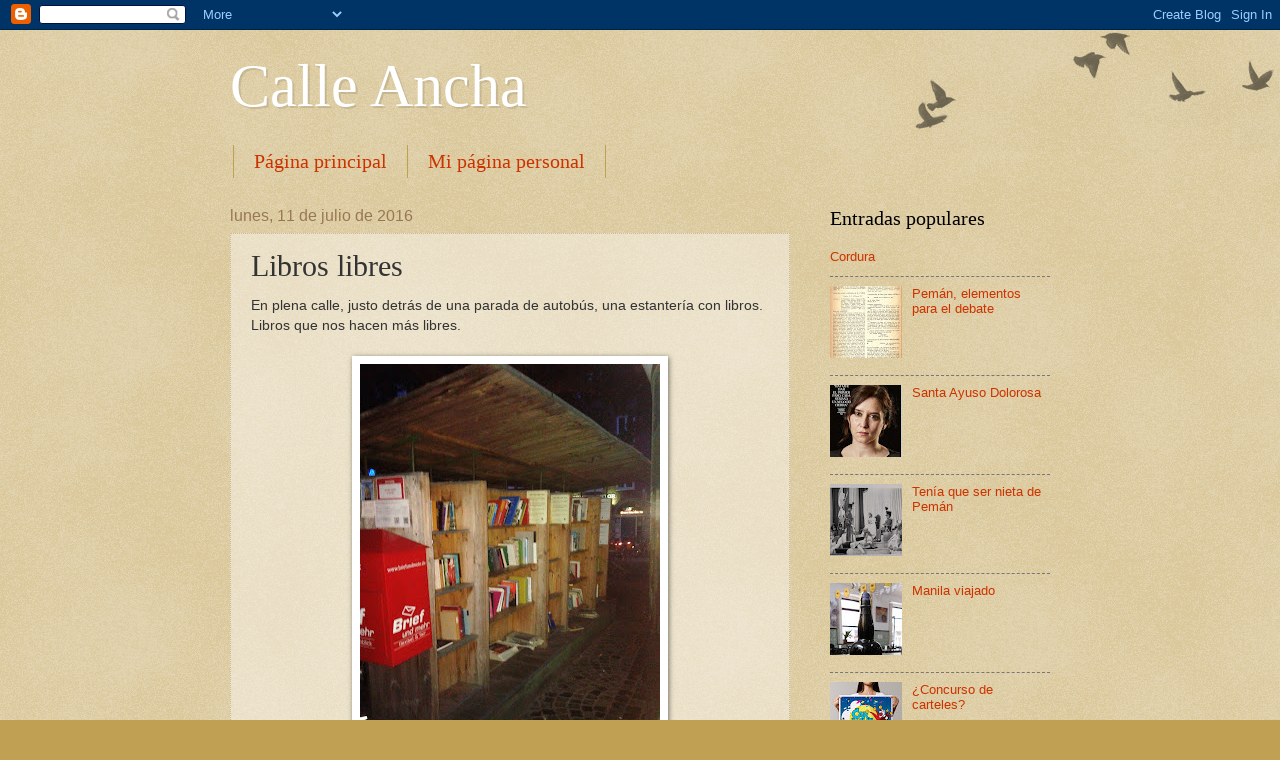

--- FILE ---
content_type: text/html; charset=UTF-8
request_url: http://calleancha-ars.blogspot.com/b/stats?style=BLACK_TRANSPARENT&timeRange=ALL_TIME&token=APq4FmCfaapF-cPp9DGt53X_9RGDLmqh4K8uFO2IEM5Xxh3rI2uurwe9598YcfE1d70l6q-aQKZtwrGNr1mOWVuRbRLFbRjJ2Q
body_size: 261
content:
{"total":1725667,"sparklineOptions":{"backgroundColor":{"fillOpacity":0.1,"fill":"#000000"},"series":[{"areaOpacity":0.3,"color":"#202020"}]},"sparklineData":[[0,34],[1,42],[2,48],[3,40],[4,41],[5,40],[6,49],[7,32],[8,45],[9,40],[10,32],[11,48],[12,74],[13,34],[14,100],[15,35],[16,32],[17,34],[18,24],[19,28],[20,31],[21,36],[22,49],[23,28],[24,42],[25,32],[26,39],[27,30],[28,25],[29,41]],"nextTickMs":24161}